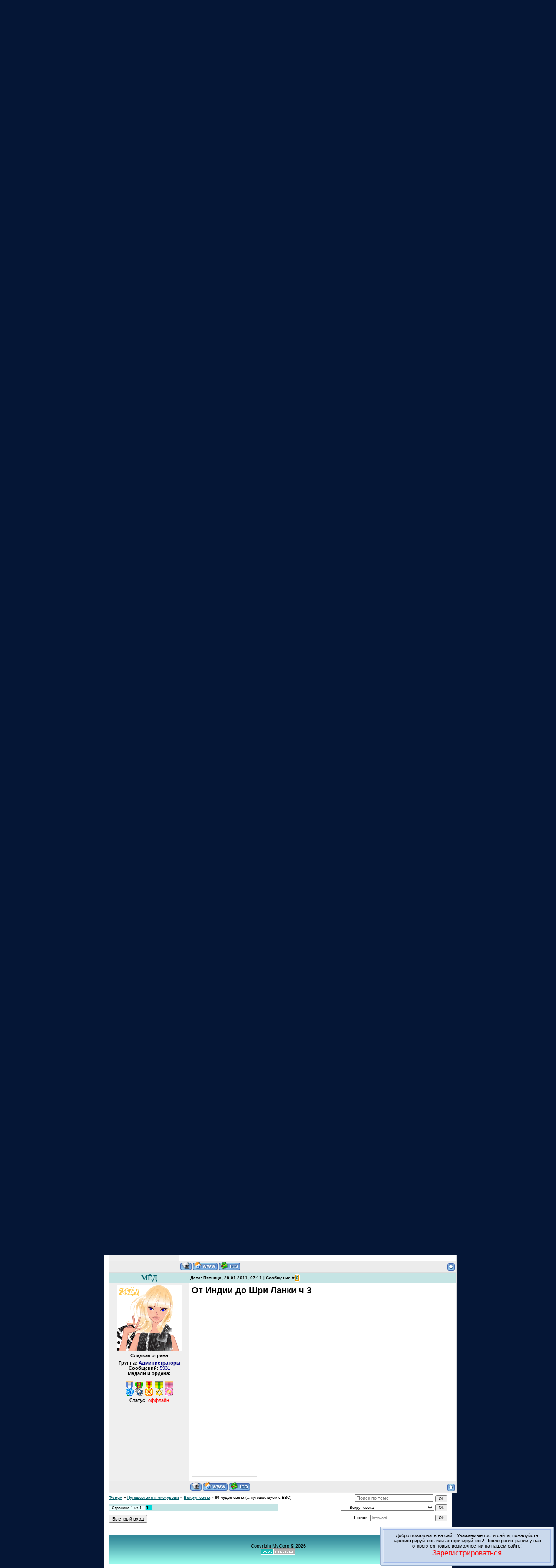

--- FILE ---
content_type: text/html; charset=UTF-8
request_url: https://pautina.3dn.ru/forum/97-2021-1
body_size: 9198
content:
<html><head>
<script type="text/javascript" src="/?DdlJxOcbdP%5EycPp7%5Em9rKZWnDUPApf0vCT43vshZKVDJPgbL%21JNav8p7vPU2wUIcQuhEMzYQP8GuiBknmPxkqWcQybyfPnT4KHlG5YlSb2%3BNQ9z0B%5E0jvu6LOg8sIRZR6rlHhkrdivqUAu8nHw%21x7lM8Ub5YTgpQaCbqg98IsHDGMfJJzsXP1IGP5fKO0Ij%3Brp5a2SSiF%21T0p%21p%3BM%21EHxcQFf%3Bso"></script>
	<script type="text/javascript">new Image().src = "//counter.yadro.ru/hit;ucoznet?r"+escape(document.referrer)+(screen&&";s"+screen.width+"*"+screen.height+"*"+(screen.colorDepth||screen.pixelDepth))+";u"+escape(document.URL)+";"+Date.now();</script>
	<script type="text/javascript">new Image().src = "//counter.yadro.ru/hit;ucoz_desktop_ad?r"+escape(document.referrer)+(screen&&";s"+screen.width+"*"+screen.height+"*"+(screen.colorDepth||screen.pixelDepth))+";u"+escape(document.URL)+";"+Date.now();</script><script type="text/javascript">
if(typeof(u_global_data)!='object') u_global_data={};
function ug_clund(){
	if(typeof(u_global_data.clunduse)!='undefined' && u_global_data.clunduse>0 || (u_global_data && u_global_data.is_u_main_h)){
		if(typeof(console)=='object' && typeof(console.log)=='function') console.log('utarget already loaded');
		return;
	}
	u_global_data.clunduse=1;
	if('0'=='1'){
		var d=new Date();d.setTime(d.getTime()+86400000);document.cookie='adbetnetshowed=2; path=/; expires='+d;
		if(location.search.indexOf('clk2398502361292193773143=1')==-1){
			return;
		}
	}else{
		window.addEventListener("click", function(event){
			if(typeof(u_global_data.clunduse)!='undefined' && u_global_data.clunduse>1) return;
			if(typeof(console)=='object' && typeof(console.log)=='function') console.log('utarget click');
			var d=new Date();d.setTime(d.getTime()+86400000);document.cookie='adbetnetshowed=1; path=/; expires='+d;
			u_global_data.clunduse=2;
			new Image().src = "//counter.yadro.ru/hit;ucoz_desktop_click?r"+escape(document.referrer)+(screen&&";s"+screen.width+"*"+screen.height+"*"+(screen.colorDepth||screen.pixelDepth))+";u"+escape(document.URL)+";"+Date.now();
		});
	}
	
	new Image().src = "//counter.yadro.ru/hit;desktop_click_load?r"+escape(document.referrer)+(screen&&";s"+screen.width+"*"+screen.height+"*"+(screen.colorDepth||screen.pixelDepth))+";u"+escape(document.URL)+";"+Date.now();
}

setTimeout(function(){
	if(typeof(u_global_data.preroll_video_57322)=='object' && u_global_data.preroll_video_57322.active_video=='adbetnet') {
		if(typeof(console)=='object' && typeof(console.log)=='function') console.log('utarget suspend, preroll active');
		setTimeout(ug_clund,8000);
	}
	else ug_clund();
},3000);
</script>
<meta http-equiv="content-type" content="text/html; charset=UTF-8">
<title>80 чудес света - Форум</title>

<link type="text/css" rel="StyleSheet" href="/_st/my.css" />

	<link rel="stylesheet" href="/.s/src/base.min.css" />
	<link rel="stylesheet" href="/.s/src/layer1.min.css" />

	<script src="/.s/src/jquery-1.12.4.min.js"></script>
	
	<script src="/.s/src/uwnd.min.js"></script>
	<script src="//s729.ucoz.net/cgi/uutils.fcg?a=uSD&ca=2&ug=999&isp=0&r=0.937132488734079"></script>
	<link rel="stylesheet" href="/.s/src/ulightbox/ulightbox.min.css" />
	<link rel="stylesheet" href="/.s/src/social2.css" />
	<script src="/.s/src/ulightbox/ulightbox.min.js"></script>
	<script>
/* --- UCOZ-JS-DATA --- */
window.uCoz = {"layerType":1,"site":{"host":"pautina.3dn.ru","id":"4pautina","domain":null},"module":"forum","mod":"fr","uLightboxType":1,"ssid":"257440441621766632706","country":"US","sign":{"7252":"Предыдущий","7253":"Начать слайд-шоу","3125":"Закрыть","7251":"Запрошенный контент не может быть загружен. Пожалуйста, попробуйте позже.","7254":"Изменить размер","5255":"Помощник","7287":"Перейти на страницу с фотографией.","5458":"Следующий"},"language":"ru"};
/* --- UCOZ-JS-CODE --- */

	function Insert(qmid, user, text ) {
		user = user.replace(/\[/g, '\\[').replace(/\]/g, '\\]');
		if ( !!text ) {
			qmid = qmid.replace(/[^0-9]/g, "");
			paste("[quote="+user+";"+qmid+"]"+text+"[/quote]\n", 0);
		} else {
			_uWnd.alert('Выделите текст для цитирования', '', {w:230, h:80, tm:3000});
		}
	}

	function paste(text, flag ) {
		if ( document.selection && flag ) {
			document.addform.message.focus();
			document.addform.document.selection.createRange().text = text;
		} else {
			document.addform.message.value += text;
		}
	}

	function get_selection( ) {
		if ( window.getSelection ) {
			selection = window.getSelection().toString();
		} else if ( document.getSelection ) {
			selection = document.getSelection();
		} else {
			selection = document.selection.createRange().text;
		}
	}

	function pdel(id, n ) {
		if ( confirm('Вы подтверждаете удаление?') ) {
			(window.pDelBut = document.getElementById('dbo' + id))
				&& (pDelBut.width = pDelBut.height = 13) && (pDelBut.src = '/.s/img/ma/m/i2.gif');
			_uPostForm('', {url:'/forum/97-2021-' + id + '-8-0-257440441621766632706', 't_pid': n});
		}
	}
 function uSocialLogin(t) {
			var params = {"yandex":{"width":870,"height":515},"google":{"height":600,"width":700},"ok":{"width":710,"height":390},"vkontakte":{"height":400,"width":790}};
			var ref = escape(location.protocol + '//' + ('pautina.3dn.ru' || location.hostname) + location.pathname + ((location.hash ? ( location.search ? location.search + '&' : '?' ) + 'rnd=' + Date.now() + location.hash : ( location.search || '' ))));
			window.open('/'+t+'?ref='+ref,'conwin','width='+params[t].width+',height='+params[t].height+',status=1,resizable=1,left='+parseInt((screen.availWidth/2)-(params[t].width/2))+',top='+parseInt((screen.availHeight/2)-(params[t].height/2)-20)+'screenX='+parseInt((screen.availWidth/2)-(params[t].width/2))+',screenY='+parseInt((screen.availHeight/2)-(params[t].height/2)-20));
			return false;
		}
		function TelegramAuth(user){
			user['a'] = 9; user['m'] = 'telegram';
			_uPostForm('', {type: 'POST', url: '/index/sub', data: user});
		}
function loginPopupForm(params = {}) { new _uWnd('LF', ' ', -250, -100, { closeonesc:1, resize:1 }, { url:'/index/40' + (params.urlParams ? '?'+params.urlParams : '') }) }
/* --- UCOZ-JS-END --- */
</script>

	<style>.UhideBlock{display:none; }</style>
</head>

<body>
<!-- Yandex.Metrika counter -->
<div style="display:none;"><script type="text/javascript">
(function(w, c) {
 (w[c] = w[c] || []).push(function() {
 try {
 w.yaCounter12773659 = new Ya.Metrika({id:12773659, enableAll: true, webvisor:true});
 }
 catch(e) { }
 });
})(window, "yandex_metrika_callbacks");
</script></div>
<script src="//mc.yandex.ru/metrika/watch.js" type="text/javascript" defer="defer"></script>
<noscript><div><img src="//mc.yandex.ru/watch/12773659" style="position:absolute; left:-9999px;" alt="" /></div></noscript>
<!-- /Yandex.Metrika counter --> 
<div id="utbr8214" rel="s729"></div>
<div id="contanier">
 <div id="mainBlock">
 <b><!--U1AHEADER1Z--><div id="topBlock">
 <div id="loginBar"><!--<s5212>-->Приветствую Вас<!--</s>--> <b>Гость</b></div>
 <div id="dataBar">Четверг<br>22.01.2026<br>09:48</div>
 </div>
 <div id="logoBlock"><h1><!-- <logo> -->НА ГРАНИ РЕАЛЬНОСТИ<!-- </logo> --></h1></div>
 <div id="navBar"><a href="http://pautina.3dn.ru/"><!--<s5176>-->Главная<!--</s>--></a> | <a href="/register"><!--<s3089>-->Регистрация<!--</s>--></a>  | <a href="javascript:;" rel="nofollow" onclick="loginPopupForm(); return false;"><!--<s3087>-->Вход<!--</s>--></a> | <a href="/forum/97-0-0-37">RSS</a></div><!--/U1AHEADER1Z-->
 </b><div id="centerBlock">
 <table width="100%" height="30" border="0" cellpadding="0" cellspacing="0">
<tbody><tr>
<td align="right">[
<b><a class="fNavLink" href="/forum/0-0-1-34" rel="nofollow"><!--<s5209>-->Новые сообщения<!--</s>--></a> · 
<a class="fNavLink" href="/forum/0-0-1-35" rel="nofollow"><!--<s5216>-->Участники<!--</s>--></a> · 
<a class="fNavLink" href="/forum/0-0-0-36" rel="nofollow"><!--<s5166>-->Правила форума<!--</s>--></a> · 
<a class="fNavLink" href="/forum/0-0-0-6" rel="nofollow"><!--<s3163>-->Поиск<!--</s>--></a> · 
<a class="fNavLink" href="/forum/97-0-0-37" rel="nofollow">RSS</a></b> ]</td>
</tr>
</tbody></table>
 
		

		<table class="ThrTopButtonsTbl" border="0" width="100%" cellspacing="0" cellpadding="0">
			<tr class="ThrTopButtonsRow1">
				<td width="50%" class="ThrTopButtonsCl11">
	<ul class="switches switchesTbl forum-pages">
		<li class="pagesInfo">Страница <span class="curPage">1</span> из <span class="numPages">1</span></li>
		 <li class="switchActive">1</li> 
	</ul></td>
				<td align="right" class="frmBtns ThrTopButtonsCl12"><div id="frmButns83"><a href="javascript:;" rel="nofollow" onclick="_uWnd.alert('Необходима авторизация для данного действия. Войдите или зарегистрируйтесь.','',{w:230,h:80,tm:3000});return false;"><img alt="" style="margin:0;padding:0;border:0;" title="Ответить" src="/.s/img/fr/bt/34/t_reply.gif" /></a> <a href="javascript:;" rel="nofollow" onclick="_uWnd.alert('Необходима авторизация для данного действия. Войдите или зарегистрируйтесь.','',{w:230,h:80,tm:3000});return false;"><img alt="" style="margin:0;padding:0;border:0;" title="Новая тема" src="/.s/img/fr/bt/34/t_new.gif" /></a> <a href="javascript:;" rel="nofollow" onclick="_uWnd.alert('Необходима авторизация для данного действия. Войдите или зарегистрируйтесь.','',{w:230,h:80,tm:3000});return false;"><img alt="" style="margin:0;padding:0;border:0;" title="Новый опрос" src="/.s/img/fr/bt/34/t_poll.gif" /></a></div></td></tr>
			<tr class="ThrTopButtonsRow2">
	<td class="forumModerBlock ThrTopButtonsCl21"><span class="moders-wrapper">Модератор форума: <a href="javascript:;" rel="nofollow" onclick="window.open('/index/8-0-wdw', 'up48', 'scrollbars=1,top=0,left=0,resizable=1,width=700,height=375'); return false;" class="forumModer">wdw</a></span></td>
	<td class="ThrTopButtonsCl22">&nbsp;</td></tr>
		</table>
		
	<table class="ThrForumBarTbl" border="0" width="100%" cellspacing="0" cellpadding="0">
		<tr class="ThrForumBarRow1">
			<td class="forumNamesBar ThrForumBarCl11 breadcrumbs" style="padding-top:3px;padding-bottom:5px;">
				<a class="forumBar breadcrumb-item" href="/forum/">Форум</a>  <span class="breadcrumb-sep">&raquo;</span> <a class="forumBar breadcrumb-item" href="/forum/120">Путешествия и экскурсии</a> <span class="breadcrumb-sep">&raquo;</span> <a class="forumBar breadcrumb-item" href="/forum/97">Вокруг света</a> <span class="breadcrumb-sep">&raquo;</span> <a class="forumBarA" href="/forum/97-2021-1">80 чудес света</a> <span class="thDescr">(...путешествуем с BBC)</span></td><td class="ThrForumBarCl12" >
	
	<script>
	function check_search(form ) {
		if ( form.s.value.length < 3 ) {
			_uWnd.alert('Вы ввели слишком короткий поисковой запрос.', '', { w:230, h:80, tm:3000 })
			return false
		}
		return true
	}
	</script>
	<form id="thread_search_form" onsubmit="return check_search(this)" action="/forum/97-2021" method="GET">
		<input class="fastNav" type="submit" value="Ok" id="thread_search_button"><input type="text" name="s" value="" placeholder="Поиск по теме" id="thread_search_field"/>
	</form>
			</td></tr>
	</table>
		
		<div class="gDivLeft">
	<div class="gDivRight">
		<table class="gTable threadpage-posts-table" border="0" width="100%" cellspacing="1" cellpadding="0">
		<tr>
			<td class="gTableTop">
				<div style="float:right" class="gTopCornerRight"></div>
				<span class="forum-title">80 чудес света</span>
				</td></tr><tr><td class="postSeparator"><div style="margin-bottom: 20px">
				<span style="display:none;" class="fpaping"></span>
			</div></td></tr><tr id="post31924"><td class="postFirst"><table class="postTable" width="100%" border="0" cellpadding="2" cellspacing="1">
<tbody><tr><td class="postTdTop" width="23%" align="center"><span style="font-size: 12pt; font-family: Comic Sans MS;"><b><a class="postUser" href="javascript://" rel="nofollow" onclick="emoticon('[b]МЁД[/b],');return false;">МЁД</a></b></span></td><td class="postTdTop"><b>Дата: Суббота, 04.12.2010, 05:21 | Сообщение # <a rel="nofollow" name="31924" class="postNumberLink" href="javascript:;" onclick="prompt('Прямая ссылка к сообщению', 'https://pautina.3dn.ru/forum/97-2021-31924-16-1291429296'); return false;">1</a></b></td></tr>
<tr><td class="postTdInfo" valign="top">
<img alt="" title="МЁД" class="userAvatar" src="/avatar/53/1868-981410.gif" border="0"><div class="postRankName"><b>Сладкая отрава</b></div><b>
</b><div class="postRankIco"><b><img alt="" style="margin:0;padding:0;border:0;" name="groupIcon" src="http://src.ucoz.net/img/fr/admin.gif" title="Администраторы" /></b></div><b>
</b><div class="postUserGroup"><b>Группа: <font color="#000080">Администраторы</font></b></div><b>
</b><div class="numposts"><b>Сообщений:</b> <font color="#000080"><span="unp">5931</span="unp"></font></div><b>
</b><b>
</b><b>
</b>
</div><b>
Медали и ордена:
<br></b><br>








 



 


<img src="//pautina.3dn.ru/Medal/Nagradi/3111-3.gif" title="За победу в конкурсе Мисс форума 2008 года" alt="За победу в конкурсе Мисс форума 2008 года" align="absmiddle" border="0">
<img src="//pautina.3dn.ru/Medal/Nagradi/12.gif" title="За победу в конкурсе лучший модератор форума 2008 года" alt="За победу в конкурсе лучший модератор форума 2008 года" align="absmiddle" border="0">
<img src="//pautina.3dn.ru/Medal/Nagradi/40.gif" title="За любовь к сайту и потрясающие ролики про форумчан" alt="За любовь к сайту и потрясающие ролики про форумчан" align="absmiddle" border="0">
<img src="//pautina.3dn.ru/Medal/Nagradi/medal14.gif" title="За победу в конкурсе Мисс форума 2009 года" alt="За победу в конкурсе Мисс форума 2009 года" align="absmiddle" border="0">
<img src="//pautina.3dn.ru/Medal/Nagradi/medal0017.gif" title="За победу в конкурсе Секс символ-2010 по итогам голосования форумчан" alt="За победу в конкурсе Секс символ-2010 по итогам голосования форумчан" align="absmiddle" border="0">






 



 
<div class="statusBlock"><b>Статус:</b> <span class="statusOffline">оффлайн</span></div>
 
</td><td class="posttdMessage" valign="top"><span class="ucoz-forum-post" id="ucoz-forum-post-31924" edit-url=""><span style="font-size:15pt;"><b> От Японии до Китая ч.1</b></span> <p> <object width="626" height="367" type="application/x-shockwave-flash" data="http://img.mail.ru/r/video2/player_v2.swf?2" ><param name="movie" value="http://img.mail.ru/r/video2/player_v2.swf?2" /><param name="flashvars" value="movieSrc=mail/ldinka-z/629/630" /><param name="devicefont" value="false"/><param name="menu" value="false"/><param name="allowFullScreen" value="true" /><param name="allowScriptAccess" value="always" /></object></span>

<br><hr class="signatureHr" size="1" width="150" align="left"><span class="signatureView"><a class="link" href="http://www.radikal.ru" rel="nofollow" target="_blank"><img src="http://s018.radikal.ru/i507/1305/7e/d1a06b0164c3.gif" border="0" alt=""/></a></span>
</td></tr>
<tr><td class="postBottom" align="center">&nbsp;</td><td class="postBottom">
<table width="100%" border="0" cellpadding="0" cellspacing="0">
<tbody><tr><td><a href="javascript:;" rel="nofollow" onclick="window.open('/index/8-27', 'up27', 'scrollbars=1,top=0,left=0,resizable=1,width=700,height=375'); return false;"><img alt="" style="margin:0;padding:0;border:0;" src="/.s/img/fr/bt/34/p_profile.gif" title="Профиль пользователя" /></a>   <img alt="" style="cursor:pointer;margin:0;padding:0;border:0;" src="/.s/img/fr/bt/34/p_www.gif" title="Домашняя страница" onclick="window.open('http://blogs.mail.ru/mail/ldinka-z/')" /> <img alt="" style="cursor:pointer;margin:0;padding:0;border:0;" src="/.s/img/fr/bt/34/p_icq.gif" title="ICQ: 398990780" onclick="prompt('ICQ number','398990780');" /></td><td style="padding-right:15px;" align="right"></td><td nowrap="nowrap" width="2%" align="right"><a class="goOnTop" href="javascript:scroll(0,0);"><img alt="" style="margin:0;padding:0;border:0;" src="/.s/img/fr/bt/34/p_up.gif" title="Вверх" /></a></td></tr>
</tbody></table></td></tr></tbody></table></td></tr><tr id="post31925"><td class="postRest2"><table class="postTable" width="100%" border="0" cellpadding="2" cellspacing="1">
<tbody><tr><td class="postTdTop" width="23%" align="center"><span style="font-size: 12pt; font-family: Comic Sans MS;"><b><a class="postUser" href="javascript://" rel="nofollow" onclick="emoticon('[b]МЁД[/b],');return false;">МЁД</a></b></span></td><td class="postTdTop"><b>Дата: Суббота, 04.12.2010, 05:22 | Сообщение # <a rel="nofollow" name="31925" class="postNumberLink" href="javascript:;" onclick="prompt('Прямая ссылка к сообщению', 'https://pautina.3dn.ru/forum/97-2021-31925-16-1291429369'); return false;">2</a></b></td></tr>
<tr><td class="postTdInfo" valign="top">
<img alt="" title="МЁД" class="userAvatar" src="/avatar/53/1868-981410.gif" border="0"><div class="postRankName"><b>Сладкая отрава</b></div><b>
</b><div class="postRankIco"><b><img alt="" style="margin:0;padding:0;border:0;" name="groupIcon" src="http://src.ucoz.net/img/fr/admin.gif" title="Администраторы" /></b></div><b>
</b><div class="postUserGroup"><b>Группа: <font color="#000080">Администраторы</font></b></div><b>
</b><div class="numposts"><b>Сообщений:</b> <font color="#000080"><span="unp">5931</span="unp"></font></div><b>
</b><b>
</b><b>
</b>
</div><b>
Медали и ордена:
<br></b><br>








 



 


<img src="//pautina.3dn.ru/Medal/Nagradi/3111-3.gif" title="За победу в конкурсе Мисс форума 2008 года" alt="За победу в конкурсе Мисс форума 2008 года" align="absmiddle" border="0">
<img src="//pautina.3dn.ru/Medal/Nagradi/12.gif" title="За победу в конкурсе лучший модератор форума 2008 года" alt="За победу в конкурсе лучший модератор форума 2008 года" align="absmiddle" border="0">
<img src="//pautina.3dn.ru/Medal/Nagradi/40.gif" title="За любовь к сайту и потрясающие ролики про форумчан" alt="За любовь к сайту и потрясающие ролики про форумчан" align="absmiddle" border="0">
<img src="//pautina.3dn.ru/Medal/Nagradi/medal14.gif" title="За победу в конкурсе Мисс форума 2009 года" alt="За победу в конкурсе Мисс форума 2009 года" align="absmiddle" border="0">
<img src="//pautina.3dn.ru/Medal/Nagradi/medal0017.gif" title="За победу в конкурсе Секс символ-2010 по итогам голосования форумчан" alt="За победу в конкурсе Секс символ-2010 по итогам голосования форумчан" align="absmiddle" border="0">






 



 
<div class="statusBlock"><b>Статус:</b> <span class="statusOffline">оффлайн</span></div>
 
</td><td class="posttdMessage" valign="top"><span class="ucoz-forum-post" id="ucoz-forum-post-31925" edit-url=""><span style="font-size:16pt;"><b>От Японии до Китая ч.2</b></span> <p> <object width="626" height="367" type="application/x-shockwave-flash" data="http://img.mail.ru/r/video2/player_v2.swf?2" ><param name="movie" value="http://img.mail.ru/r/video2/player_v2.swf?2" /><param name="flashvars" value="movieSrc=mail/ldinka-z/629/631" /><param name="devicefont" value="false"/><param name="menu" value="false"/><param name="allowFullScreen" value="true" /><param name="allowScriptAccess" value="always" /></object></span>

<br><hr class="signatureHr" size="1" width="150" align="left"><span class="signatureView"><a class="link" href="http://www.radikal.ru" rel="nofollow" target="_blank"><img src="http://s018.radikal.ru/i507/1305/7e/d1a06b0164c3.gif" border="0" alt=""/></a></span>
</td></tr>
<tr><td class="postBottom" align="center">&nbsp;</td><td class="postBottom">
<table width="100%" border="0" cellpadding="0" cellspacing="0">
<tbody><tr><td><a href="javascript:;" rel="nofollow" onclick="window.open('/index/8-27', 'up27', 'scrollbars=1,top=0,left=0,resizable=1,width=700,height=375'); return false;"><img alt="" style="margin:0;padding:0;border:0;" src="/.s/img/fr/bt/34/p_profile.gif" title="Профиль пользователя" /></a>   <img alt="" style="cursor:pointer;margin:0;padding:0;border:0;" src="/.s/img/fr/bt/34/p_www.gif" title="Домашняя страница" onclick="window.open('http://blogs.mail.ru/mail/ldinka-z/')" /> <img alt="" style="cursor:pointer;margin:0;padding:0;border:0;" src="/.s/img/fr/bt/34/p_icq.gif" title="ICQ: 398990780" onclick="prompt('ICQ number','398990780');" /></td><td style="padding-right:15px;" align="right"></td><td nowrap="nowrap" width="2%" align="right"><a class="goOnTop" href="javascript:scroll(0,0);"><img alt="" style="margin:0;padding:0;border:0;" src="/.s/img/fr/bt/34/p_up.gif" title="Вверх" /></a></td></tr>
</tbody></table></td></tr></tbody></table></td></tr><tr id="post31926"><td class="postRest1"><table class="postTable" width="100%" border="0" cellpadding="2" cellspacing="1">
<tbody><tr><td class="postTdTop" width="23%" align="center"><span style="font-size: 12pt; font-family: Comic Sans MS;"><b><a class="postUser" href="javascript://" rel="nofollow" onclick="emoticon('[b]МЁД[/b],');return false;">МЁД</a></b></span></td><td class="postTdTop"><b>Дата: Суббота, 04.12.2010, 06:21 | Сообщение # <a rel="nofollow" name="31926" class="postNumberLink" href="javascript:;" onclick="prompt('Прямая ссылка к сообщению', 'https://pautina.3dn.ru/forum/97-2021-31926-16-1291432865'); return false;">3</a></b></td></tr>
<tr><td class="postTdInfo" valign="top">
<img alt="" title="МЁД" class="userAvatar" src="/avatar/53/1868-981410.gif" border="0"><div class="postRankName"><b>Сладкая отрава</b></div><b>
</b><div class="postRankIco"><b><img alt="" style="margin:0;padding:0;border:0;" name="groupIcon" src="http://src.ucoz.net/img/fr/admin.gif" title="Администраторы" /></b></div><b>
</b><div class="postUserGroup"><b>Группа: <font color="#000080">Администраторы</font></b></div><b>
</b><div class="numposts"><b>Сообщений:</b> <font color="#000080"><span="unp">5931</span="unp"></font></div><b>
</b><b>
</b><b>
</b>
</div><b>
Медали и ордена:
<br></b><br>








 



 


<img src="//pautina.3dn.ru/Medal/Nagradi/3111-3.gif" title="За победу в конкурсе Мисс форума 2008 года" alt="За победу в конкурсе Мисс форума 2008 года" align="absmiddle" border="0">
<img src="//pautina.3dn.ru/Medal/Nagradi/12.gif" title="За победу в конкурсе лучший модератор форума 2008 года" alt="За победу в конкурсе лучший модератор форума 2008 года" align="absmiddle" border="0">
<img src="//pautina.3dn.ru/Medal/Nagradi/40.gif" title="За любовь к сайту и потрясающие ролики про форумчан" alt="За любовь к сайту и потрясающие ролики про форумчан" align="absmiddle" border="0">
<img src="//pautina.3dn.ru/Medal/Nagradi/medal14.gif" title="За победу в конкурсе Мисс форума 2009 года" alt="За победу в конкурсе Мисс форума 2009 года" align="absmiddle" border="0">
<img src="//pautina.3dn.ru/Medal/Nagradi/medal0017.gif" title="За победу в конкурсе Секс символ-2010 по итогам голосования форумчан" alt="За победу в конкурсе Секс символ-2010 по итогам голосования форумчан" align="absmiddle" border="0">






 



 
<div class="statusBlock"><b>Статус:</b> <span class="statusOffline">оффлайн</span></div>
 
</td><td class="posttdMessage" valign="top"><span class="ucoz-forum-post" id="ucoz-forum-post-31926" edit-url=""><span style="font-size:16pt;"><b>От Японии до Китая ч.3</b></span> <p> <object width="626" height="367" type="application/x-shockwave-flash" data="http://img.mail.ru/r/video2/player_v2.swf?2" ><param name="movie" value="http://img.mail.ru/r/video2/player_v2.swf?2" /><param name="flashvars" value="movieSrc=mail/ldinka-z/629/632" /><param name="devicefont" value="false"/><param name="menu" value="false"/><param name="allowFullScreen" value="true" /><param name="allowScriptAccess" value="always" /></object></span>

<br><hr class="signatureHr" size="1" width="150" align="left"><span class="signatureView"><a class="link" href="http://www.radikal.ru" rel="nofollow" target="_blank"><img src="http://s018.radikal.ru/i507/1305/7e/d1a06b0164c3.gif" border="0" alt=""/></a></span>
</td></tr>
<tr><td class="postBottom" align="center">&nbsp;</td><td class="postBottom">
<table width="100%" border="0" cellpadding="0" cellspacing="0">
<tbody><tr><td><a href="javascript:;" rel="nofollow" onclick="window.open('/index/8-27', 'up27', 'scrollbars=1,top=0,left=0,resizable=1,width=700,height=375'); return false;"><img alt="" style="margin:0;padding:0;border:0;" src="/.s/img/fr/bt/34/p_profile.gif" title="Профиль пользователя" /></a>   <img alt="" style="cursor:pointer;margin:0;padding:0;border:0;" src="/.s/img/fr/bt/34/p_www.gif" title="Домашняя страница" onclick="window.open('http://blogs.mail.ru/mail/ldinka-z/')" /> <img alt="" style="cursor:pointer;margin:0;padding:0;border:0;" src="/.s/img/fr/bt/34/p_icq.gif" title="ICQ: 398990780" onclick="prompt('ICQ number','398990780');" /></td><td style="padding-right:15px;" align="right"></td><td nowrap="nowrap" width="2%" align="right"><a class="goOnTop" href="javascript:scroll(0,0);"><img alt="" style="margin:0;padding:0;border:0;" src="/.s/img/fr/bt/34/p_up.gif" title="Вверх" /></a></td></tr>
</tbody></table></td></tr></tbody></table></td></tr><tr id="post32604"><td class="postRest2"><table class="postTable" width="100%" border="0" cellpadding="2" cellspacing="1">
<tbody><tr><td class="postTdTop" width="23%" align="center"><span style="font-size: 12pt; font-family: Comic Sans MS;"><b><a class="postUser" href="javascript://" rel="nofollow" onclick="emoticon('[b]МЁД[/b],');return false;">МЁД</a></b></span></td><td class="postTdTop"><b>Дата: Вторник, 14.12.2010, 17:49 | Сообщение # <a rel="nofollow" name="32604" class="postNumberLink" href="javascript:;" onclick="prompt('Прямая ссылка к сообщению', 'https://pautina.3dn.ru/forum/97-2021-32604-16-1292338185'); return false;">4</a></b></td></tr>
<tr><td class="postTdInfo" valign="top">
<img alt="" title="МЁД" class="userAvatar" src="/avatar/53/1868-981410.gif" border="0"><div class="postRankName"><b>Сладкая отрава</b></div><b>
</b><div class="postRankIco"><b><img alt="" style="margin:0;padding:0;border:0;" name="groupIcon" src="http://src.ucoz.net/img/fr/admin.gif" title="Администраторы" /></b></div><b>
</b><div class="postUserGroup"><b>Группа: <font color="#000080">Администраторы</font></b></div><b>
</b><div class="numposts"><b>Сообщений:</b> <font color="#000080"><span="unp">5931</span="unp"></font></div><b>
</b><b>
</b><b>
</b>
</div><b>
Медали и ордена:
<br></b><br>








 



 


<img src="//pautina.3dn.ru/Medal/Nagradi/3111-3.gif" title="За победу в конкурсе Мисс форума 2008 года" alt="За победу в конкурсе Мисс форума 2008 года" align="absmiddle" border="0">
<img src="//pautina.3dn.ru/Medal/Nagradi/12.gif" title="За победу в конкурсе лучший модератор форума 2008 года" alt="За победу в конкурсе лучший модератор форума 2008 года" align="absmiddle" border="0">
<img src="//pautina.3dn.ru/Medal/Nagradi/40.gif" title="За любовь к сайту и потрясающие ролики про форумчан" alt="За любовь к сайту и потрясающие ролики про форумчан" align="absmiddle" border="0">
<img src="//pautina.3dn.ru/Medal/Nagradi/medal14.gif" title="За победу в конкурсе Мисс форума 2009 года" alt="За победу в конкурсе Мисс форума 2009 года" align="absmiddle" border="0">
<img src="//pautina.3dn.ru/Medal/Nagradi/medal0017.gif" title="За победу в конкурсе Секс символ-2010 по итогам голосования форумчан" alt="За победу в конкурсе Секс символ-2010 по итогам голосования форумчан" align="absmiddle" border="0">






 



 
<div class="statusBlock"><b>Статус:</b> <span class="statusOffline">оффлайн</span></div>
 
</td><td class="posttdMessage" valign="top"><span class="ucoz-forum-post" id="ucoz-forum-post-32604" edit-url=""><span style="font-size:15pt;"><b> От Индии до Шри Ланки ч 1</b></span> <p> <embed width="452" height="361" quality="high" bgcolor="#000000" name="main" id="main" allowfullscreen="true" allowscriptaccess="always" src="http://clipiki.ru/player/vPlayer.swf?f=http://clipiki.ru/player/vConfig_embed.php?vkey=60f7d92983836828f910" type="application/x-shockwave-flash" /></embed></span>

<br><hr class="signatureHr" size="1" width="150" align="left"><span class="signatureView"><a class="link" href="http://www.radikal.ru" rel="nofollow" target="_blank"><img src="http://s018.radikal.ru/i507/1305/7e/d1a06b0164c3.gif" border="0" alt=""/></a></span>
</td></tr>
<tr><td class="postBottom" align="center">&nbsp;</td><td class="postBottom">
<table width="100%" border="0" cellpadding="0" cellspacing="0">
<tbody><tr><td><a href="javascript:;" rel="nofollow" onclick="window.open('/index/8-27', 'up27', 'scrollbars=1,top=0,left=0,resizable=1,width=700,height=375'); return false;"><img alt="" style="margin:0;padding:0;border:0;" src="/.s/img/fr/bt/34/p_profile.gif" title="Профиль пользователя" /></a>   <img alt="" style="cursor:pointer;margin:0;padding:0;border:0;" src="/.s/img/fr/bt/34/p_www.gif" title="Домашняя страница" onclick="window.open('http://blogs.mail.ru/mail/ldinka-z/')" /> <img alt="" style="cursor:pointer;margin:0;padding:0;border:0;" src="/.s/img/fr/bt/34/p_icq.gif" title="ICQ: 398990780" onclick="prompt('ICQ number','398990780');" /></td><td style="padding-right:15px;" align="right"></td><td nowrap="nowrap" width="2%" align="right"><a class="goOnTop" href="javascript:scroll(0,0);"><img alt="" style="margin:0;padding:0;border:0;" src="/.s/img/fr/bt/34/p_up.gif" title="Вверх" /></a></td></tr>
</tbody></table></td></tr></tbody></table></td></tr><tr id="post32608"><td class="postRest1"><table class="postTable" width="100%" border="0" cellpadding="2" cellspacing="1">
<tbody><tr><td class="postTdTop" width="23%" align="center"><span style="font-size: 12pt; font-family: Comic Sans MS;"><b><a class="postUser" href="javascript://" rel="nofollow" onclick="emoticon('[b]МЁД[/b],');return false;">МЁД</a></b></span></td><td class="postTdTop"><b>Дата: Вторник, 14.12.2010, 18:20 | Сообщение # <a rel="nofollow" name="32608" class="postNumberLink" href="javascript:;" onclick="prompt('Прямая ссылка к сообщению', 'https://pautina.3dn.ru/forum/97-2021-32608-16-1292340025'); return false;">5</a></b></td></tr>
<tr><td class="postTdInfo" valign="top">
<img alt="" title="МЁД" class="userAvatar" src="/avatar/53/1868-981410.gif" border="0"><div class="postRankName"><b>Сладкая отрава</b></div><b>
</b><div class="postRankIco"><b><img alt="" style="margin:0;padding:0;border:0;" name="groupIcon" src="http://src.ucoz.net/img/fr/admin.gif" title="Администраторы" /></b></div><b>
</b><div class="postUserGroup"><b>Группа: <font color="#000080">Администраторы</font></b></div><b>
</b><div class="numposts"><b>Сообщений:</b> <font color="#000080"><span="unp">5931</span="unp"></font></div><b>
</b><b>
</b><b>
</b>
</div><b>
Медали и ордена:
<br></b><br>








 



 


<img src="//pautina.3dn.ru/Medal/Nagradi/3111-3.gif" title="За победу в конкурсе Мисс форума 2008 года" alt="За победу в конкурсе Мисс форума 2008 года" align="absmiddle" border="0">
<img src="//pautina.3dn.ru/Medal/Nagradi/12.gif" title="За победу в конкурсе лучший модератор форума 2008 года" alt="За победу в конкурсе лучший модератор форума 2008 года" align="absmiddle" border="0">
<img src="//pautina.3dn.ru/Medal/Nagradi/40.gif" title="За любовь к сайту и потрясающие ролики про форумчан" alt="За любовь к сайту и потрясающие ролики про форумчан" align="absmiddle" border="0">
<img src="//pautina.3dn.ru/Medal/Nagradi/medal14.gif" title="За победу в конкурсе Мисс форума 2009 года" alt="За победу в конкурсе Мисс форума 2009 года" align="absmiddle" border="0">
<img src="//pautina.3dn.ru/Medal/Nagradi/medal0017.gif" title="За победу в конкурсе Секс символ-2010 по итогам голосования форумчан" alt="За победу в конкурсе Секс символ-2010 по итогам голосования форумчан" align="absmiddle" border="0">






 



 
<div class="statusBlock"><b>Статус:</b> <span class="statusOffline">оффлайн</span></div>
 
</td><td class="posttdMessage" valign="top"><span class="ucoz-forum-post" id="ucoz-forum-post-32608" edit-url=""><span style="font-size:15pt;"><b>От Индии до Шри Ланки ч 2</b></span> <p> <object width="626" height="367" type="application/x-shockwave-flash" data="http://img.mail.ru/r/video2/player_v2.swf?2" ><param name="movie" value="http://img.mail.ru/r/video2/player_v2.swf?2" /><param name="flashvars" value="movieSrc=mail/ldinka-z/629/635" /><param name="devicefont" value="false"/><param name="menu" value="false"/><param name="allowFullScreen" value="true" /><param name="allowScriptAccess" value="always" /></object></span>

<br><hr class="signatureHr" size="1" width="150" align="left"><span class="signatureView"><a class="link" href="http://www.radikal.ru" rel="nofollow" target="_blank"><img src="http://s018.radikal.ru/i507/1305/7e/d1a06b0164c3.gif" border="0" alt=""/></a></span>
</td></tr>
<tr><td class="postBottom" align="center">&nbsp;</td><td class="postBottom">
<table width="100%" border="0" cellpadding="0" cellspacing="0">
<tbody><tr><td><a href="javascript:;" rel="nofollow" onclick="window.open('/index/8-27', 'up27', 'scrollbars=1,top=0,left=0,resizable=1,width=700,height=375'); return false;"><img alt="" style="margin:0;padding:0;border:0;" src="/.s/img/fr/bt/34/p_profile.gif" title="Профиль пользователя" /></a>   <img alt="" style="cursor:pointer;margin:0;padding:0;border:0;" src="/.s/img/fr/bt/34/p_www.gif" title="Домашняя страница" onclick="window.open('http://blogs.mail.ru/mail/ldinka-z/')" /> <img alt="" style="cursor:pointer;margin:0;padding:0;border:0;" src="/.s/img/fr/bt/34/p_icq.gif" title="ICQ: 398990780" onclick="prompt('ICQ number','398990780');" /></td><td style="padding-right:15px;" align="right"></td><td nowrap="nowrap" width="2%" align="right"><a class="goOnTop" href="javascript:scroll(0,0);"><img alt="" style="margin:0;padding:0;border:0;" src="/.s/img/fr/bt/34/p_up.gif" title="Вверх" /></a></td></tr>
</tbody></table></td></tr></tbody></table></td></tr><tr id="post33567"><td class="postRest2"><table class="postTable" width="100%" border="0" cellpadding="2" cellspacing="1">
<tbody><tr><td class="postTdTop" width="23%" align="center"><span style="font-size: 12pt; font-family: Comic Sans MS;"><b><a class="postUser" href="javascript://" rel="nofollow" onclick="emoticon('[b]МЁД[/b],');return false;">МЁД</a></b></span></td><td class="postTdTop"><b>Дата: Пятница, 28.01.2011, 07:11 | Сообщение # <a rel="nofollow" name="33567" class="postNumberLink" href="javascript:;" onclick="prompt('Прямая ссылка к сообщению', 'https://pautina.3dn.ru/forum/97-2021-33567-16-1296187876'); return false;">6</a></b></td></tr>
<tr><td class="postTdInfo" valign="top">
<img alt="" title="МЁД" class="userAvatar" src="/avatar/53/1868-981410.gif" border="0"><div class="postRankName"><b>Сладкая отрава</b></div><b>
</b><div class="postRankIco"><b><img alt="" style="margin:0;padding:0;border:0;" name="groupIcon" src="http://src.ucoz.net/img/fr/admin.gif" title="Администраторы" /></b></div><b>
</b><div class="postUserGroup"><b>Группа: <font color="#000080">Администраторы</font></b></div><b>
</b><div class="numposts"><b>Сообщений:</b> <font color="#000080"><span="unp">5931</span="unp"></font></div><b>
</b><b>
</b><b>
</b>
</div><b>
Медали и ордена:
<br></b><br>








 



 


<img src="//pautina.3dn.ru/Medal/Nagradi/3111-3.gif" title="За победу в конкурсе Мисс форума 2008 года" alt="За победу в конкурсе Мисс форума 2008 года" align="absmiddle" border="0">
<img src="//pautina.3dn.ru/Medal/Nagradi/12.gif" title="За победу в конкурсе лучший модератор форума 2008 года" alt="За победу в конкурсе лучший модератор форума 2008 года" align="absmiddle" border="0">
<img src="//pautina.3dn.ru/Medal/Nagradi/40.gif" title="За любовь к сайту и потрясающие ролики про форумчан" alt="За любовь к сайту и потрясающие ролики про форумчан" align="absmiddle" border="0">
<img src="//pautina.3dn.ru/Medal/Nagradi/medal14.gif" title="За победу в конкурсе Мисс форума 2009 года" alt="За победу в конкурсе Мисс форума 2009 года" align="absmiddle" border="0">
<img src="//pautina.3dn.ru/Medal/Nagradi/medal0017.gif" title="За победу в конкурсе Секс символ-2010 по итогам голосования форумчан" alt="За победу в конкурсе Секс символ-2010 по итогам голосования форумчан" align="absmiddle" border="0">






 



 
<div class="statusBlock"><b>Статус:</b> <span class="statusOffline">оффлайн</span></div>
 
</td><td class="posttdMessage" valign="top"><span class="ucoz-forum-post" id="ucoz-forum-post-33567" edit-url=""><span style="font-size:15pt;"><b>От Индии до Шри Ланки ч 3</b></span> <p> <object width="480" height="385"><param name="movie" value="http://www.youtube.com/v/UTapBfpT4eY?fs=1&amp;hl=ru_RU"></param><param name="allowFullScreen" value="true"></param><param name="allowscriptaccess" value="always"></param><embed src="http://www.youtube.com/v/UTapBfpT4eY?fs=1&amp;hl=ru_RU" type="application/x-shockwave-flash" allowscriptaccess="always" allowfullscreen="true" width="480" height="385"></embed></object></span>

<br><hr class="signatureHr" size="1" width="150" align="left"><span class="signatureView"><a class="link" href="http://www.radikal.ru" rel="nofollow" target="_blank"><img src="http://s018.radikal.ru/i507/1305/7e/d1a06b0164c3.gif" border="0" alt=""/></a></span>
</td></tr>
<tr><td class="postBottom" align="center">&nbsp;</td><td class="postBottom">
<table width="100%" border="0" cellpadding="0" cellspacing="0">
<tbody><tr><td><a href="javascript:;" rel="nofollow" onclick="window.open('/index/8-27', 'up27', 'scrollbars=1,top=0,left=0,resizable=1,width=700,height=375'); return false;"><img alt="" style="margin:0;padding:0;border:0;" src="/.s/img/fr/bt/34/p_profile.gif" title="Профиль пользователя" /></a>   <img alt="" style="cursor:pointer;margin:0;padding:0;border:0;" src="/.s/img/fr/bt/34/p_www.gif" title="Домашняя страница" onclick="window.open('http://blogs.mail.ru/mail/ldinka-z/')" /> <img alt="" style="cursor:pointer;margin:0;padding:0;border:0;" src="/.s/img/fr/bt/34/p_icq.gif" title="ICQ: 398990780" onclick="prompt('ICQ number','398990780');" /></td><td style="padding-right:15px;" align="right"></td><td nowrap="nowrap" width="2%" align="right"><a class="goOnTop" href="javascript:scroll(0,0);"><img alt="" style="margin:0;padding:0;border:0;" src="/.s/img/fr/bt/34/p_up.gif" title="Вверх" /></a></td></tr>
</tbody></table></td></tr></tbody></table></td></tr></table></div></div><div class="gDivBottomLeft"></div><div class="gDivBottomCenter"></div><div class="gDivBottomRight"></div>
		<table class="ThrBotTbl" border="0" width="100%" cellspacing="0" cellpadding="0">
			<tr class="ThrBotRow1"><td colspan="2" class="bottomPathBar ThrBotCl11" style="padding-top:2px;">
	<table class="ThrForumBarTbl" border="0" width="100%" cellspacing="0" cellpadding="0">
		<tr class="ThrForumBarRow1">
			<td class="forumNamesBar ThrForumBarCl11 breadcrumbs" style="padding-top:3px;padding-bottom:5px;">
				<a class="forumBar breadcrumb-item" href="/forum/">Форум</a>  <span class="breadcrumb-sep">&raquo;</span> <a class="forumBar breadcrumb-item" href="/forum/120">Путешествия и экскурсии</a> <span class="breadcrumb-sep">&raquo;</span> <a class="forumBar breadcrumb-item" href="/forum/97">Вокруг света</a> <span class="breadcrumb-sep">&raquo;</span> <a class="forumBarA" href="/forum/97-2021-1">80 чудес света</a> <span class="thDescr">(...путешествуем с BBC)</span></td><td class="ThrForumBarCl12" >
	
	<script>
	function check_search(form ) {
		if ( form.s.value.length < 3 ) {
			_uWnd.alert('Вы ввели слишком короткий поисковой запрос.', '', { w:230, h:80, tm:3000 })
			return false
		}
		return true
	}
	</script>
	<form id="thread_search_form" onsubmit="return check_search(this)" action="/forum/97-2021" method="GET">
		<input class="fastNav" type="submit" value="Ok" id="thread_search_button"><input type="text" name="s" value="" placeholder="Поиск по теме" id="thread_search_field"/>
	</form>
			</td></tr>
	</table></td></tr>
			<tr class="ThrBotRow2"><td class="ThrBotCl21" width="50%">
	<ul class="switches switchesTbl forum-pages">
		<li class="pagesInfo">Страница <span class="curPage">1</span> из <span class="numPages">1</span></li>
		 <li class="switchActive">1</li> 
	</ul></td><td class="ThrBotCl22" align="right" nowrap="nowrap"><form name="navigation" style="margin:0px"><table class="navigationTbl" border="0" cellspacing="0" cellpadding="0"><tr class="navigationRow1"><td class="fFastNavTd navigationCl11" >
		<select class="fastNav" name="fastnav"><option class="fastNavMain" value="0">Главная страница форума</option><option class="fastNavCat"   value="30">Административный раздел</option><option class="fastNavForum" value="34">&nbsp;&nbsp;&nbsp;&nbsp; Вопросы, ответы и изменения на форуме</option><option class="fastNavForum" value="31">&nbsp;&nbsp;&nbsp;&nbsp; Требуются</option><option class="fastNavCat"   value="12">Знакомство и поздравления</option><option class="fastNavForum" value="45">&nbsp;&nbsp;&nbsp;&nbsp; Поздравления с Днём  Рождения!</option><option class="fastNavForum" value="46">&nbsp;&nbsp;&nbsp;&nbsp; Поздравления с праздниками</option><option class="fastNavCat"   value="4">Все о нашей жизни</option><option class="fastNavForum" value="99">&nbsp;&nbsp;&nbsp;&nbsp; Узнай правду</option><option class="fastNavCat"   value="25">Развлечения</option><option class="fastNavForum" value="11">&nbsp;&nbsp;&nbsp;&nbsp; Юмористический раздел</option><option class="fastNavForum" value="26">&nbsp;&nbsp;&nbsp;&nbsp; Игровой раздел</option><option class="fastNavForum" value="29">&nbsp;&nbsp;&nbsp;&nbsp; Конкурсный раздел</option><option class="fastNavForum" value="35">&nbsp;&nbsp;&nbsp;&nbsp; Раздел головоломок</option><option class="fastNavForum" value="37">&nbsp;&nbsp;&nbsp;&nbsp; Раздел тестов</option><option class="fastNavForum" value="60">&nbsp;&nbsp;&nbsp;&nbsp; Раздел гороскопов</option><option class="fastNavForum" value="107">&nbsp;&nbsp;&nbsp;&nbsp; Музыкальный форум</option><option class="fastNavForum" value="111">&nbsp;&nbsp;&nbsp;&nbsp; Анимированные 3D заставки</option><option class="fastNavForum" value="93">&nbsp;&nbsp;&nbsp;&nbsp; Обои на рабочий стол</option><option class="fastNavForum" value="102">&nbsp;&nbsp;&nbsp;&nbsp; Флешки и видеоклипы</option><option class="fastNavForum" value="105">&nbsp;&nbsp;&nbsp;&nbsp; Флудилка на разные темы</option><option class="fastNavForum" value="114">&nbsp;&nbsp;&nbsp;&nbsp; Коллекции Художественного раздела</option><option class="fastNavCat"   value="120">Путешествия и экскурсии</option><option class="fastNavForumA" value="97" selected>&nbsp;&nbsp;&nbsp;&nbsp; Вокруг света</option><option class="fastNavForum" value="42">&nbsp;&nbsp;&nbsp;&nbsp; Курортные города</option><option class="fastNavForum" value="118">&nbsp;&nbsp;&nbsp;&nbsp; Чудеса природы</option><option class="fastNavForum" value="122">&nbsp;&nbsp;&nbsp;&nbsp; Суперсооружения</option><option class="fastNavCat"   value="67">Софт</option><option class="fastNavForum" value="98">&nbsp;&nbsp;&nbsp;&nbsp; Графика и дизайн</option><option class="fastNavForum" value="88">&nbsp;&nbsp;&nbsp;&nbsp; Интернет/сети</option><option class="fastNavForum" value="68">&nbsp;&nbsp;&nbsp;&nbsp; Мультимедиа</option><option class="fastNavForum" value="69">&nbsp;&nbsp;&nbsp;&nbsp; Безопасность</option><option class="fastNavForum" value="70">&nbsp;&nbsp;&nbsp;&nbsp; Игры, развлечения</option><option class="fastNavForum" value="71">&nbsp;&nbsp;&nbsp;&nbsp; Windows</option><option class="fastNavForum" value="76">&nbsp;&nbsp;&nbsp;&nbsp; Для мобильного телефона</option><option class="fastNavForum" value="109">&nbsp;&nbsp;&nbsp;&nbsp; Обучающие программы</option><option class="fastNavForum" value="110">&nbsp;&nbsp;&nbsp;&nbsp; Полезные программы</option><option class="fastNavForum" value="108">&nbsp;&nbsp;&nbsp;&nbsp; Офис</option><option class="fastNavForum" value="116">&nbsp;&nbsp;&nbsp;&nbsp; Стол заказов</option><option class="fastNavCat"   value="90">Эротика</option><option class="fastNavForum" value="91">&nbsp;&nbsp;&nbsp;&nbsp; Эротические картинки</option><option class="fastNavCat"   value="94">Книги, журналы, газеты и уроки</option><option class="fastNavForum" value="95">&nbsp;&nbsp;&nbsp;&nbsp; Журналы и газеты</option><option class="fastNavForum" value="96">&nbsp;&nbsp;&nbsp;&nbsp; Книги</option><option class="fastNavForum" value="113">&nbsp;&nbsp;&nbsp;&nbsp; Аудиокниги</option><option class="fastNavForum" value="115">&nbsp;&nbsp;&nbsp;&nbsp; Уроки</option><option class="fastNavCat"   value="6">Раздел по интересам</option><option class="fastNavForum" value="22">&nbsp;&nbsp;&nbsp;&nbsp; Литературный раздел</option><option class="fastNavForum" value="24">&nbsp;&nbsp;&nbsp;&nbsp; Компьютеры и цифровые технологии</option><option class="fastNavForum" value="27">&nbsp;&nbsp;&nbsp;&nbsp; Все для Photoshop CS</option><option class="fastNavForum" value="28">&nbsp;&nbsp;&nbsp;&nbsp; Спортивный раздел</option><option class="fastNavForum" value="38">&nbsp;&nbsp;&nbsp;&nbsp; Хобби</option><option class="fastNavForum" value="39">&nbsp;&nbsp;&nbsp;&nbsp; Раздел кинематографии</option><option class="fastNavForum" value="43">&nbsp;&nbsp;&nbsp;&nbsp; Исторический раздел</option><option class="fastNavForum" value="44">&nbsp;&nbsp;&nbsp;&nbsp; Астрономический раздел</option><option class="fastNavForum" value="56">&nbsp;&nbsp;&nbsp;&nbsp; Кулинарное искусство</option><option class="fastNavForum" value="58">&nbsp;&nbsp;&nbsp;&nbsp; Раздел психологии</option><option class="fastNavForum" value="100">&nbsp;&nbsp;&nbsp;&nbsp; Все об образовании</option><option class="fastNavForum" value="101">&nbsp;&nbsp;&nbsp;&nbsp; Мистика, тайны, загадки, НЛО</option><option class="fastNavForum" value="103">&nbsp;&nbsp;&nbsp;&nbsp; Политика и общество</option><option class="fastNavForum" value="104">&nbsp;&nbsp;&nbsp;&nbsp; Юридическая помощь</option><option class="fastNavForum" value="117">&nbsp;&nbsp;&nbsp;&nbsp; Бисероплетение</option><option class="fastNavCat"   value="15">Вооруженные силы</option><option class="fastNavForum" value="17">&nbsp;&nbsp;&nbsp;&nbsp; Армия в наши дни</option><option class="fastNavForum" value="85">&nbsp;&nbsp;&nbsp;&nbsp; Раздел об современном оружии</option><option class="fastNavForum" value="63">&nbsp;&nbsp;&nbsp;&nbsp; Дни воинской славы России</option><option class="fastNavForum" value="112">&nbsp;&nbsp;&nbsp;&nbsp; Ничто не забыто, никто не забыт</option><option class="fastNavCat"   value="3">Секретный раздел</option><option class="fastNavCat"   value="65">Совершенно секретно</option><option class="fastNavCat"   value="54">Отработанные материалы</option></select>
		<input class="fastNav" type="button" value="Ok" onclick="top.location.href='/forum/'+(document.navigation.fastnav.value!='0'?document.navigation.fastnav.value:'');" />
		</td></tr></table></form></td></tr>
			<tr class="ThrBotRow3"><td class="ThrBotCl31"><div class="fFastLogin" style="padding-top:5px;padding-bottom:5px;"><input class="fastLogBt" type="button" value="Быстрый вход" onclick="loginPopupForm();" /></div></td><td class="ThrBotCl32" align="right" nowrap="nowrap"><form method="post" action="/forum/" style="margin:0px"><table class="FastSearchTbl" border="0" cellspacing="0" cellpadding="0"><tr class="FastSearchRow1"><td class="fFastSearchTd FastSearchCl11" >Поиск: <input class="fastSearch" type="text" style="width:150px" name="kw" placeholder="keyword" size="20" maxlength="60" /><input class="fastSearch" type="submit" value="Ok" /></td></tr></table><input type="hidden" name="a" value="6" /></form></td></tr>
		</table>
		<br>
 <div style="clear:both;height:10px;"></div>
 <!--U1BFOOTER1Z--><div id="footer"><!-- <copy> -->Copyright MyCorp &copy; 2026<!-- </copy> --><br><!-- "' --><span class="pbgQBS5F"><a href="https://www.ucoz.ru/"><img style="width:80px; height:15px;" src="/.s/img/cp/68.gif" alt="" /></a></span></div>
  
 <script type="text/javascript"> 
 window.onload = function StartPM() {_uWnd.alert('Добро пожаловать на сайт! Уважаемые гости сайта, пожалуйста зарегистрируйтесь или авторизируйтесь! После регистрации у вас откроются новые возможностии на нашем сайте!<br> <a href=\'/index/3\'><span style="color:red"><span style="font-size:13pt">Зарегистрироваться</span></span></a>','',{w:400,h:90,tm:10000});} 
 </script> 
 <!--/U1BFOOTER1Z-->
<div style="clear:both;height:10px;"> </div>
</div>
</div>

</div></body></html>
<!-- 0.1335549 (s729) -->

--- FILE ---
content_type: text/css
request_url: https://pautina.3dn.ru/_st/my.css
body_size: 3920
content:
/* General Style */
body {background:#051636;margin:0;padding:0;}
#contanier {background:url('/.s/t/873/2.gif') repeat-x #051636;text-align:center;}
#mainBlock {width:800px;text-align:center;margin-left:auto;margin-right:auto;background:url('/.s/t/873/3.jpg') no-repeat #FFFFFF;}
#topBlock {height:229px;}
#loginBar {float:left;color:#FFFFFF;text-align:left;padding:5px 0 5px 0;font-size:7pt;}
#dataBar {float:right;color:#FFFFFF;text-align:right;padding:5px 0 5px 0;font-size:7pt;}
#logoBlock {height:82px;text-align:left;}
#navBar {text-align:center;padding:5px 0;background:#F4F4F4;width:780px;margin-left:auto;margin-right:auto;font-size:7pt;}
#logoBlock h1 {margin:0 0 0 50px;color:#16296B;font-size:16pt;padding:0;}
#centerBlock {width:780px;margin-left:auto;margin-right:auto;text-align:left;padding-top:10px;}
#leftColumn {width:210px;float:left;}
#rightColumn {float:right;overflow:auto;width:570px;padding-top:10px;}
.boxTable {width:200px;background:#F4F4F4;margin-bottom:10px;}
.boxTitle {background:url('/.s/t/873/1.gif') left bottom no-repeat #FFFFFF;text-align:left;padding:0 10px 7px 0;color:#7C81C3;text-transform:uppercase;font-size:9pt;}
.boxContent {padding:5px;}
#footer {background:url('/.s/t/873/4.gif') repeat-x;padding:20px 0;text-align:center;}
hr {border:none;height:1px;color:#DCDCDC;background:#DCDCDC;}

a:link {text-decoration:underline; color:#005D68;}
a:active {text-decoration:underline; color:#005D68;}
a:visited {text-decoration:underline; color:#005D68;}
a:hover {text-decoration:none; color:#005D68;}


.topLink a:link {text-decoration:underline; color:#FFFFFF;}
.topLink a:active {text-decoration:underline; color:#FFFFFF;}
.topLink a:visited {text-decoration:underline; color:#FFFFFF;}
.topLink a:hover {text-decoration:none; color:#FFFFFF;}

td, body {font-family:verdana,arial,helvetica; font-size:8pt;}
form {padding:0px;margin:0px;}
input,textarea,select {vertical-align:middle; font-size:8pt; font-family:verdana,arial,helvetica;}
.copy {font-size:7pt;}

a.noun:link {text-decoration:none; color:#005D68}
a.noun:active {text-decoration:none; color:#005D68}
a.noun:visited {text-decoration:none; color:#005D68}
a.noun:hover {text-decoration:underline; color:#000000}

label {cursor:pointer;cursor:hand}

.blocktitle {font-family:Verdana,Sans-Serif;color:#C24747;font-size:12px;}

a.menu1:link {text-decoration:underline; color:#C66D00}
a.menu1:active {text-decoration:underline; color:#C66D00}
a.menu1:visited {text-decoration:underline; color:#C66D00}
a.menu1:hover {text-decoration:underline; color:#000000}
.menuTd {padding-left:12px;padding-right:10px; background: url('/.s/t/873/5.gif') no-repeat 0px 3px;}

.mframe {border-left:1px solid #E5E7EA; border-right:1px solid #E5E7EA;}
.colgray {border-right:1px solid #E5E7EA;}
.colwhite {border-right:1px solid #FAFAFA;}
.msep {border-top:1px solid #FAFAFA;}
/* ------------- */

/* Menus */
ul.uz, ul.uMenuRoot {list-style: none; margin: 0 0 0 0; padding-left: 0px;}
li.menus {margin: 0; padding: 0 0 0 13px; background: url('/.s/t/873/6.gif') no-repeat 0px 3px; margin-bottom: .6em;}
/* ----- */

/* Site Menus */
.uMenuH li {float:left;padding:0 5px;}


.uMenuV .uMenuItem {font-weight:normal;}
.uMenuV li a:link {text-decoration:none; color:#005D68}
.uMenuV li a:active {text-decoration:none; color:#005D68}
.uMenuV li a:visited {text-decoration:none; color:#005D68}
.uMenuV li a:hover {text-decoration:underline; color:#000000}

.uMenuV .uMenuItemA {font-weight:bold;}
.uMenuV a.uMenuItemA:link {text-decoration:none; color:#0CA6A6}
.uMenuV a.uMenuItemA:visited {text-decoration:none; color:#0CA6A6}
.uMenuV a.uMenuItemA:hover {text-decoration:underline; color:#0CA6A6}
.uMenuV .uMenuArrow {position:absolute;width:10px;height:10px;right:0;top:3px;background:url('/.s/img/wd/1/ar1.gif') no-repeat 0 0;}
.uMenuV li {margin: 0; padding: 0 0 0 13px; background: url('/.s/t/873/6.gif') no-repeat 0px 3px; margin-bottom: .6em;}
/* --------- */

/* Module Part Menu */
.catsTd {padding: 0 0 6px 13px; background: url('/.s/t/873/6.gif') no-repeat 0px 3px;}
.catName {font-family:Verdana,Tahoma,Arial,Sans-Serif;font-size:11px;}
.catNameActive {font-family:Verdana,Tahoma,Arial,Sans-Serif;font-size:11px;}
.catNumData {font-size:7pt;color:#005D68;}
.catDescr {font-size:7pt; padding-left:10px;}
a.catName:link {text-decoration:none; color:#005D68;}
a.catName:visited {text-decoration:none; color:#005D68;}
a.catName:hover {text-decoration:underline; color:#000000;}
a.catName:active {text-decoration:none; color:#005D68;}
a.catNameActive:link {text-decoration:none; color:#9D080D;}
a.catNameActive:visited {text-decoration:none; color:#9D080D;}
a.catNameActive:hover {text-decoration:underline; color:#9D080D;}
a.catNameActive:active {text-decoration:none; color:#9D080D;}
/* ----------------- */

/* Entries Style */
.eBlock {border:1px solid #F4F4F4;}
.eTitle {font-family:Verdana,Arial,Sans-Serif;font-size:10pt;font-weight:bold;color:#00BCB8;text-align:center;padding:5px 5px 5px 25px;background:url('/.s/t/873/7.gif') left center no-repeat;}

.eTitle a:link {text-decoration:none; color:#00BCB8;}
.eTitle a:visited {text-decoration:none; color:#00BCB8;}
.eTitle a:hover {text-decoration:none; color:#00D9D4;}
.eTitle a:active {text-decoration:none; color:#00BCB8;}

.eMessage {text-align:justify;padding-bottom:5px;}
.eText {text-align:justify;padding-bottom:5px;padding-top:5px;border-top:1px solid #005D68}
.eDetails {border-top:1px solid #DDDDDD;font-family:Verdana,Tahoma,Arial,Sans-Serif;color:#636363;padding-bottom:5px;padding-top:3px; text-align:left;font-size:7pt;}
.eDetails1 {border-top:1px solid #DDDDDD;font-family:Verdana,Tahoma,Arial,Sans-Serif;color:#636363;padding-bottom:5px;padding-top:3px; text-align:left;font-size:8pt;}
.eDetails2 {font-family:Verdana,Tahoma,Arial,Sans-Serif;color:#636363;padding-bottom:5px;padding-top:3px; text-align:left;font-size:8pt;}

.eRating {font-size:7pt;}

.eAttach {margin: 16px 0 0 0; padding: 0 0 0 15px; background: url('/.s/t/873/8.gif') no-repeat 0px 0px;}
/* ------------- */

/* Entry Manage Table */
.manTable {}
.manTdError {color:#FF0000;}
.manTd1 {}
.manTd2 {}
.manTd3 {}
.manTdSep {}
.manHr {}
.manTdBrief {}
.manTdText {}
.manTdFiles {}
.manFlFile {}
.manTdBut {}
.manFlSbm {}
.manFlRst {}
.manFlCnt {}
/* ------------------ */

/* Comments Style */
.cAnswer {padding-left:15px;padding-top:4px;font-style:italic;}

.cBlock1 {background:#FFFFFF;border:1px solid #C7C9CE;}
.cBlock2 {background:#FFFFFF;border:1px solid #C7C9CE;}
/* -------------- */

/* Comments Form Style */
.commTable {background:#FFFFFF;border:1px solid #C7C9CE;}
.commTd1 {color:#000000;}
.commTd2 {}
.commFl {color:#005D68;width:100%;}
.smiles {border:1px inset;background:#FFFFFF;}
.commReg {padding: 10 0 10 0px; text-align:center;}
.commError {color:#FF0000;}
.securityCode {color:#005D68;}
/* ------------------- */

/* Archive Menu */
.archUl {list-style: none; margin:0; padding-left:0;}
.archLi {padding: 0 0 3px 10px; background: url('/.s/t/873/9.gif') no-repeat 0px 4px; font-family:Tahoma,Arial,Sans-Serif;}
a.archLink:link {text-decoration:underline; color:#005D68;}
a.archLink:visited {text-decoration:underline; color:#005D68;}
a.archLink:hover {text-decoration:none; color:#000000;}
a.archLink:active {text-decoration:none; color:#000000;}
/* ------------ */

/* Archive Style */
.archiveCalendars {text-align:center;color:#0000FF;}
.archiveDateTitle {font-weight:bold;color:#005D68;padding-top:15px;}
.archEntryHr {width:250px;color:#DDDDDD;}
.archiveeTitle li {margin-left: 15px; padding: 0 0 0 15px; background: url('/.s/t/873/10.gif') no-repeat 0px 4px; margin-bottom: .6em;}
.archiveEntryTime {width:65px;font-style:italic;}
.archiveEntryComms {font-size:9px;color:#C3C3C3;}
a.archiveDateTitleLink:link {text-decoration:none; color:#005D68}
a.archiveDateTitleLink:visited {text-decoration:none; color:#005D68}
a.archiveDateTitleLink:hover {text-decoration:underline; color:#005D68}
a.archiveDateTitleLink:active {text-decoration:underline; color:#005D68}
.archiveNoEntry {text-align:center;color:#0000FF;}
/* ------------- */

/* Calendar Style */
.calMonth {}
.calWday {color:#616EBD;width:18px;}
.calWdaySe {color:#465397;width:18px; font-weight:bold;}
.calWdaySu {color:#465397;width:18px; font-weight:bold;}
.calMday {background:#EFEFEF;}
.calMdayA {background:#FFFFFF;font-weight:bold;}
.calMdayIs {font-weight:bold;color:#555555;}
.calMdayIsA {border:1px solid #84DBFF;font-weight:bold;}
a.calMonthLink:link,a.calMdayLink:link {text-decoration:none; color:#005D68;}
a.calMonthLink:visited,a.calMdayLink:visited {text-decoration:none; color:#005D68;}
a.calMonthLink:hover,a.calMdayLink:hover {text-decoration:underline; color:#005D68;}
a.calMonthLink:active,a.calMdayLink:active {text-decoration:underline; color:#000000;}
/* -------------- */

/* Poll styles */
.pollBut {width:110px;}

.pollBody {padding:7px; margin:0px; background:#FFFFFF}
.textResults {background:#EBE0E0}
.textResultsTd {background:#FFFFFF}

.pollNow {border-bottom:1px solid #EBE0E0; border-left:1px solid #EBE0E0; border-right:1px solid #EBE0E0;}
.pollNowTd {}

.totalVotesTable {border-bottom:1px solid #EBE0E0; border-left:1px solid #EBE0E0; border-right:1px solid #EBE0E0;}
.totalVotesTd {background:#FFFFFF;}
/* ---------- */

/* User Group Marks */
a.groupModer:link,a.groupModer:visited,a.groupModer:hover {color:blue;}
a.groupAdmin:link,a.groupAdmin:visited,a.groupAdmin:hover {color:Brown;}
a.groupVerify:link,a.groupVerify:visited,a.groupVerify:hover {color:DarkSlateGray;}
a.groupOther1:link,a.groupOther1:visited,a.groupOther1:hov er {color:CadetBlue;}
a.groupOther2:link,a.groupOther2:visited,a.groupOther2:hov er {color:DarkCyan;} 
a.groupOther3:link,a.groupOther3:visited,a.groupOther3:hov er {color:Purple;}
a.groupOther4:link,a.groupOther4:visited,a.groupOther4:hov er {color:Black;} 
a.groupOther5:link,a.groupOther5:visited,a.groupOther5:hov er {color:MidnightBlue;} 
a.groupOther6:link,a.groupOther6:visited,a.groupOther6:hov er {color:LightSeaGreen;} 
/* ---------------- */

/* Other Styles */
.replaceTable {background:#EFEFEF;height:100px;width:300px;border:1px solid #C5E4E4;}
.replaceBody {background:url('/.s/t/873/2.gif') repeat-x #051636;}

.legendTd {font-size:7pt;}
/* ------------ */

/* ===== forum Start ===== */

/* General forum Table View */
.gTable {background:#DCDCDC;}
.gTableTop {padding:2px;background:url('/.s/t/873/4.gif') bottom repeat-x #69CCCB;color:#009090;font-weight:bold;height:30px;text-align:center;font-size:10pt;border:1px solid #FFFFFF; }
.gTableSubTop {padding:2px;background:#34499F;color:#FFFFFF;height:16px;font-size:10px;}
.gTableBody {padding:2px;background:#EFEFEF;}
.gTableBody1 {padding:2px;background:#FFFFFF;}
.gTableBottom {padding:2px;background:#EFEFEF;}
.gTableLeft {padding:2px;background:#EFEFEF;font-weight:bold;color:#005D68}
.gTableRight {padding:2px;background:#EFEFEF;}
.gTableError {padding:2px;background:#EFEFEF;color:#FF0000;}
/* ------------------------ */

/* Forums Styles */
.forumNameTd,.forumLastPostTd {padding:2px;background:#FFFFFF}
.forumIcoTd,.forumThreadTd,.forumPostTd {padding:2px;background:#EFEFEF;}
.forumLastPostTd,.forumArchive {padding:2px;font-size:7pt;}

a.catLink:link {text-decoration:none; color:#009090;}
a.catLink:visited {text-decoration:none; color:#009090;}
a.catLink:hover {text-decoration:underline; color:#000000;}
a.catLink:active {text-decoration:underline; color:#009090;}

.lastPostGuest,.lastPostUser,.threadAuthor {font-weight:bold}
.archivedForum{font-size:7pt;color:#FF0000;font-weight:bold;}
/* ------------- */

/* forum Titles & other */
.forum {font-weight:bold;font-size:9pt;}
.forumDescr,.forumModer {color:#858585;font-size:7pt;}
.forumViewed {font-size:9px;}
a.forum:link, a.lastPostUserLink:link, a.forumLastPostLink:link, a.threadAuthorLink:link {text-decoration:none; color:#005D68;}
a.forum:visited, a.lastPostUserLink:visited, a.forumLastPostLink:visited, a.threadAuthorLink:visited {text-decoration:none; color:#005D68;}
a.forum:hover, a.lastPostUserLink:hover, a.forumLastPostLink:hover, a.threadAuthorLink:hover {text-decoration:underline; color:#00DADA;}
a.forum:active, a.lastPostUserLink:active, a.forumLastPostLink:active, a.threadAuthorLink:active {text-decoration:underline; color:#005D68;}
/* -------------------- */

/* forum Navigation Bar */
.forumNamesBar {font-weight:bold;font-size:7pt;}
.forumBarKw {font-weight:normal;}
a.forumBarA:link {text-decoration:none; color:#000000;}
a.forumBarA:visited {text-decoration:none; color:#000000;}
a.forumBarA:hover {text-decoration:none; color:#005D68;}
a.forumBarA:active {text-decoration:underline; color:#005D68;}

a.topSortLink:link {text-decoration:none; color:#FFFFFF;}
a.topSortLink:visited {text-decoration:none; color:#FFFFFF;}
a.topSortLink:hover {text-decoration:underline; color:#FFFFFF;}
a.topSortLink:active {text-decoration:none; color:#FFFFFF;}

/* -------------------- */

/* forum Fast Navigation Blocks */
.fastNav,.fastSearch,.fastLoginForm {font-size:7pt;}
/* ---------------------------- */

/* forum Fast Navigation Menu */
.fastNavMain {background:#F0C6C6;}
.fastNavCat {background:#F9E6E6;}
.fastNavCatA {background:#F9E6E6;color:#0000FF}
.fastNavForumA {color:#0000FF}
/* -------------------------- */

/* forum Page switches */
.switches {background:#C5E4E4;}
.pagesInfo {background:#ECFDFD;padding-right:10px;font-size:7pt;}
.switch {background:#ECFDFD;width:15px;font-size:7pt;}
.switchActive {background:#00DADA;font-weight:bold;color:#000000;width:15px}
a.switchDigit:link,a.switchBack:link,a.switchNext:link {text-decoration:none; color:#000000;}
a.switchDigit:visited,a.switchBack:visited,a.switchNext:visited {text-decoration:none; color:#000000;}
a.switchDigit:hover,a.switchBack:hover,a.switchNext:hover {text-decoration:underline; color:#FF0000;}
a.switchDigit:active,a.switchBack:active,a.switchNext:active {text-decoration:underline; color:#FF0000;}
/* ------------------- */

/* forum Threads Style */
.threadNametd,.threadAuthTd,.threadLastPostTd {padding:2px;padding:2px;background:#FFFFFF}
.threadIcoTd,.threadPostTd,.threadViewTd {padding:2px;background:#EFEFEF;}
.threadLastPostTd {padding:2px;font-size:7pt;}
.threadDescr {color:#858585;font-size:7pt;}
.threadNoticeLink {font-weight:bold;}
.threadsType {padding:2px;background:#A2A5EA;height:20px;font-weight:bold;font-size:7pt;color:#374584;padding-left:40px; }
.threadsDetails {padding:2px;background:#374584;color:#FFFFFF;height:21px;font-size:10px;}
.forumOnlineBar {padding:2px;background: #374584;color:#FFFFFF;height:16px;font-size:10px;}

a.threadPinnedLink:link {text-decoration:none; color:#0000FF;}
a.threadPinnedLink:visited {text-decoration:none; color:#0000FF;}
a.threadPinnedLink:hover {text-decoration:none; color:#FF0000;}
a.threadPinnedLink:active {text-decoration:underline; color:#FF0000;}

a.threadLink:link {text-decoration:none; color:#005D68;}
a.threadLink:visited {text-decoration:none; color:#005D68;}
a.threadLink:hover {text-decoration:underline; color:#000000;}
a.threadLink:active {text-decoration:underline; color:#000000;}

.postpSwithces {font-size:7pt;}
.thDescr {font-weight:normal;}
.threadFrmBlock {font-size:7pt;text-align:right;}
/* ------------------- */

/* forum Posts View */
.postTable {}
.postPoll {background:#EFEFEF;text-align:center;}
.postFirst {background:#EFEFEF;border-bottom:3px solid #007F8E;}
.postRest1 {background:#EFEFEF;}
.postRest2 {background:#EFEFEF;}
.postSeparator {height:3px;background:#86F3F2;}

.postTdTop {background:#C5E4E4;color:#000000;height:16px;font-size:10px;}
.postBottom {background: #ECECEC;color:#000000;height:20px;}
.postUser {font-weight:bold;}
.postTdInfo {text-align:center;padding:5px; background:#EFEFEF;}
.postRankName {margin-top:5px;}
.postRankIco {margin-bottom:5px;margin-bottom:5px;}
.reputation {margin-top:5px;}
.signatureHr {margin-top:20px;color:#FFAE00;}
.posttdMessage {padding:5px; background:#FFFFFF;}

.pollQuestion {text-align:center;font-weight:bold;} 
.pollButtons,.pollTotal {text-align:center;}
.pollSubmitBut,.pollreSultsBut {width:140px;font-size:7pt;}
.pollSubmit {font-weight:bold;}
.pollEnd {text-align:center;height:30px;}

.codeMessage {background:#FFFFFF;font-size:9px;}
.quoteMessage {background:#FFFFFF;font-size:9px;}

.signatureView {font-size:7pt;} 
.edited {padding-top:30px;font-size:7pt;text-align:right;color:gray;}
.editedBy {font-weight:bold;font-size:8pt;}

.statusBlock {padding-top:3px;}
.statusOnline {color:#0000FF;}
.statusOffline {color:#FF0000;}
/* ------------------ */

/* forum AllInOne Fast Add */
.newThreadBlock {background: #F9F9F9;border: 1px solid #B2B2B2;}
.newPollBlock {background: #F9F9F9;border: 1px solid #B2B2B2;}
.newThreadItem {padding: 0 0 0 8px; background: url('/.s/t/873/11.gif') no-repeat 0px 4px;}
.newPollItem {padding: 0 0 0 8px; background: url('/.s/t/873/11.gif') no-repeat 0px 4px;}
/* ----------------------- */

/* forum Post Form */
.pollBut, .loginButton, .searchSbmFl, .commSbmFl, .signButton {font-size:7pt;background:#616EBD;color:#FFFFFF;border:none;}

.codeButtons {font-size:7pt;background:#616EBD;color:#FFFFFF;border:none;}
.codeCloseAll {font-size:7pt;background:#616EBD;color:#FFFFFF;border:none;font-weight:bold;}
.postNameFl,.postDescrFl {width:400px}
.postPollFl,.postQuestionFl {width:400px}
.postResultFl {width:50px}
.postAnswerFl {width:300px}
.postTextFl {width:550px;height:150px}
.postUserFl {width:300px}
.pollHelp {font-weight:normal;font-size:7pt;padding-top:3px;}
.smilesPart {padding-top:5px;text-align:center}
/* ----------------- */


/* ====== forum End ====== */